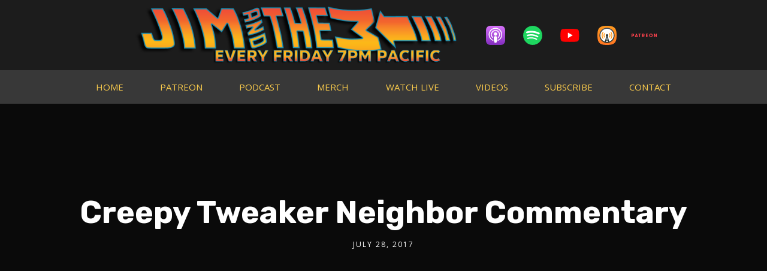

--- FILE ---
content_type: text/css
request_url: https://www.jimandthem.com/wp-content/uploads/elementor/css/post-16870.css?ver=1763659012
body_size: 739
content:
.elementor-16870 .elementor-element.elementor-element-332a625c > .elementor-container > .elementor-column > .elementor-widget-wrap{align-content:center;align-items:center;}.elementor-16870 .elementor-element.elementor-element-332a625c:not(.elementor-motion-effects-element-type-background), .elementor-16870 .elementor-element.elementor-element-332a625c > .elementor-motion-effects-container > .elementor-motion-effects-layer{background-color:#1c1c1c;}.elementor-16870 .elementor-element.elementor-element-332a625c > .elementor-container{max-width:1000px;}.elementor-16870 .elementor-element.elementor-element-332a625c{transition:background 0.3s, border 0.3s, border-radius 0.3s, box-shadow 0.3s;}.elementor-16870 .elementor-element.elementor-element-332a625c > .elementor-background-overlay{transition:background 0.3s, border-radius 0.3s, opacity 0.3s;}.elementor-16870 .elementor-element.elementor-element-40b08921 img{width:1000px;}body #main-container-secondline .elementor-16870 .elementor-element.elementor-element-96b87ba .secondline-addons-subscribe-button-container{text-align:center;}.elementor-16870 .elementor-element.elementor-element-308d8e36:not(.elementor-motion-effects-element-type-background), .elementor-16870 .elementor-element.elementor-element-308d8e36 > .elementor-motion-effects-container > .elementor-motion-effects-layer{background-color:#383838;}.elementor-16870 .elementor-element.elementor-element-308d8e36{transition:background 0.3s, border 0.3s, border-radius 0.3s, box-shadow 0.3s;padding:0px 60px 0px 60px;}.elementor-16870 .elementor-element.elementor-element-308d8e36 > .elementor-background-overlay{transition:background 0.3s, border-radius 0.3s, opacity 0.3s;}.elementor-16870 .elementor-element.elementor-element-627f2a2b .elementor-menu-toggle{margin-left:auto;border-width:0px;border-radius:0px;}.elementor-16870 .elementor-element.elementor-element-627f2a2b .elementor-nav-menu .elementor-item{font-size:15px;font-weight:500;}.elementor-16870 .elementor-element.elementor-element-627f2a2b .elementor-nav-menu--main .elementor-item{color:#facb4c;fill:#facb4c;padding-left:0px;padding-right:0px;padding-top:18px;padding-bottom:18px;}.elementor-16870 .elementor-element.elementor-element-627f2a2b .elementor-nav-menu--main .elementor-item:hover,
					.elementor-16870 .elementor-element.elementor-element-627f2a2b .elementor-nav-menu--main .elementor-item.elementor-item-active,
					.elementor-16870 .elementor-element.elementor-element-627f2a2b .elementor-nav-menu--main .elementor-item.highlighted,
					.elementor-16870 .elementor-element.elementor-element-627f2a2b .elementor-nav-menu--main .elementor-item:focus{color:#FFFFFF;}.elementor-16870 .elementor-element.elementor-element-627f2a2b .elementor-nav-menu--main:not(.e--pointer-framed) .elementor-item:before,
					.elementor-16870 .elementor-element.elementor-element-627f2a2b .elementor-nav-menu--main:not(.e--pointer-framed) .elementor-item:after{background-color:#A51A1A;}.elementor-16870 .elementor-element.elementor-element-627f2a2b .e--pointer-framed .elementor-item:before,
					.elementor-16870 .elementor-element.elementor-element-627f2a2b .e--pointer-framed .elementor-item:after{border-color:#A51A1A;}.elementor-16870 .elementor-element.elementor-element-627f2a2b .elementor-nav-menu--main .elementor-item.elementor-item-active{color:#000000;}.elementor-16870 .elementor-element.elementor-element-627f2a2b{--e-nav-menu-horizontal-menu-item-margin:calc( 0px / 2 );--nav-menu-icon-size:30px;}.elementor-16870 .elementor-element.elementor-element-627f2a2b .elementor-nav-menu--main:not(.elementor-nav-menu--layout-horizontal) .elementor-nav-menu > li:not(:last-child){margin-bottom:0px;}.elementor-16870 .elementor-element.elementor-element-627f2a2b .elementor-nav-menu--dropdown a, .elementor-16870 .elementor-element.elementor-element-627f2a2b .elementor-menu-toggle{color:#FFFFFF;fill:#FFFFFF;}.elementor-16870 .elementor-element.elementor-element-627f2a2b .elementor-nav-menu--dropdown{background-color:#383838;border-style:solid;}.elementor-16870 .elementor-element.elementor-element-627f2a2b .elementor-nav-menu--dropdown a:hover,
					.elementor-16870 .elementor-element.elementor-element-627f2a2b .elementor-nav-menu--dropdown a:focus,
					.elementor-16870 .elementor-element.elementor-element-627f2a2b .elementor-nav-menu--dropdown a.elementor-item-active,
					.elementor-16870 .elementor-element.elementor-element-627f2a2b .elementor-nav-menu--dropdown a.highlighted,
					.elementor-16870 .elementor-element.elementor-element-627f2a2b .elementor-menu-toggle:hover,
					.elementor-16870 .elementor-element.elementor-element-627f2a2b .elementor-menu-toggle:focus{color:#00ce1b;}.elementor-16870 .elementor-element.elementor-element-627f2a2b .elementor-nav-menu--dropdown a:hover,
					.elementor-16870 .elementor-element.elementor-element-627f2a2b .elementor-nav-menu--dropdown a:focus,
					.elementor-16870 .elementor-element.elementor-element-627f2a2b .elementor-nav-menu--dropdown a.elementor-item-active,
					.elementor-16870 .elementor-element.elementor-element-627f2a2b .elementor-nav-menu--dropdown a.highlighted{background-color:#ededed;}.elementor-16870 .elementor-element.elementor-element-627f2a2b .elementor-nav-menu--dropdown .elementor-item, .elementor-16870 .elementor-element.elementor-element-627f2a2b .elementor-nav-menu--dropdown  .elementor-sub-item{font-size:15px;}.elementor-16870 .elementor-element.elementor-element-627f2a2b div.elementor-menu-toggle{color:#ffffff;}.elementor-16870 .elementor-element.elementor-element-627f2a2b div.elementor-menu-toggle svg{fill:#ffffff;}.elementor-16870 .elementor-element.elementor-element-627f2a2b div.elementor-menu-toggle:hover, .elementor-16870 .elementor-element.elementor-element-627f2a2b div.elementor-menu-toggle:focus{color:#e82a00;}.elementor-16870 .elementor-element.elementor-element-627f2a2b div.elementor-menu-toggle:hover svg, .elementor-16870 .elementor-element.elementor-element-627f2a2b div.elementor-menu-toggle:focus svg{fill:#e82a00;}.elementor-theme-builder-content-area{height:400px;}.elementor-location-header:before, .elementor-location-footer:before{content:"";display:table;clear:both;}@media(max-width:1279px){.elementor-16870 .elementor-element.elementor-element-332a625c{padding:20px 20px 20px 20px;}.elementor-16870 .elementor-element.elementor-element-63300874 > .elementor-element-populated{padding:0px 0px 0px 70px;}.elementor-16870 .elementor-element.elementor-element-308d8e36{padding:0px 10px 0px 10px;}.elementor-16870 .elementor-element.elementor-element-627f2a2b .elementor-nav-menu--main .elementor-item{padding-left:0px;padding-right:0px;}.elementor-16870 .elementor-element.elementor-element-627f2a2b{--e-nav-menu-horizontal-menu-item-margin:calc( 0px / 2 );}.elementor-16870 .elementor-element.elementor-element-627f2a2b .elementor-nav-menu--main:not(.elementor-nav-menu--layout-horizontal) .elementor-nav-menu > li:not(:last-child){margin-bottom:0px;}}@media(max-width:767px){.elementor-16870 .elementor-element.elementor-element-332a625c{padding:15px 20px 15px 20px;}.elementor-16870 .elementor-element.elementor-element-69d737f3{width:100%;}.elementor-16870 .elementor-element.elementor-element-40b08921{text-align:center;}.elementor-16870 .elementor-element.elementor-element-40b08921 img{width:292px;}.elementor-16870 .elementor-element.elementor-element-63300874{width:100%;}.elementor-16870 .elementor-element.elementor-element-63300874 > .elementor-element-populated{padding:10px 0px 0px 0px;}.elementor-16870 .elementor-element.elementor-element-308d8e36{padding:0px 10px 0px 10px;}.elementor-16870 .elementor-element.elementor-element-519a6cf2{width:100%;}}@media(min-width:768px){.elementor-16870 .elementor-element.elementor-element-69d737f3{width:64.964%;}.elementor-16870 .elementor-element.elementor-element-63300874{width:34.349%;}}@media(max-width:1279px) and (min-width:768px){.elementor-16870 .elementor-element.elementor-element-69d737f3{width:50%;}.elementor-16870 .elementor-element.elementor-element-63300874{width:50%;}}